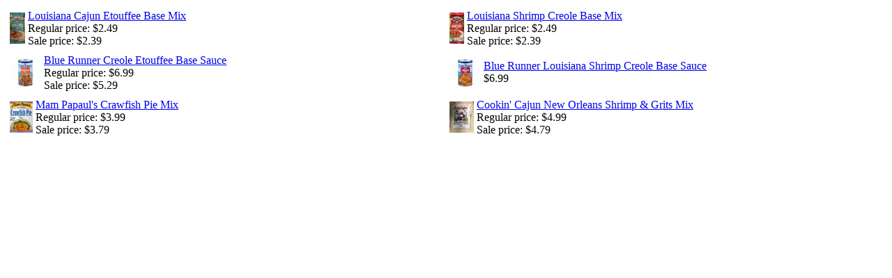

--- FILE ---
content_type: text/html
request_url: https://www.neworleansshowcase.com/food-etouffee---creole.html
body_size: 2072
content:
<!DOCTYPE HTML PUBLIC "-//W3C//DTD HTML 4.01 Transitional//EN">
<html><div id="contentarea"><div class="ys_promocategory" id="ys_promocategory" catid="food-etouffee---creole" categoryflag="1"></div><div></div><div id="contents"><table width="100%" id="contents-table"><tr><td width="50%" class="horizontal-seperator vertical-seperator"><table><tr><td><a href="la08001.html"><img src="https://s.turbifycdn.com/aah/neworleansshowcase/louisiana-cajun-etouffee-mix-19.gif" width="22" height="45" border="0" hspace="0" vspace="0" alt="Louisiana Cajun Etouffee Base Mix" title="Louisiana Cajun Etouffee Base Mix" /></a></td><td><div class="name"><a href="la08001.html" title="Louisiana Cajun Etouffee Base Mix">Louisiana Cajun Etouffee Base Mix</a></div><div class="price">Regular price: $2.49</div><div class="sale-price-bold">Sale price: $2.39</div></td></tr></table><div id="ys_promoitem" itemid="la08001" itemcode="LA08001"></div></td><td width="50%" class="horizontal-seperator"><table><tr><td><a href="la08002.html"><img src="https://s.turbifycdn.com/aah/neworleansshowcase/louisiana-shrimp-creole-mix-20.gif" width="21" height="45" border="0" hspace="0" vspace="0" alt="Louisiana Shrimp Creole Base Mix" title="Louisiana Shrimp Creole Base Mix" /></a></td><td><div class="name"><a href="la08002.html" title="Louisiana Shrimp Creole Base Mix">Louisiana Shrimp Creole Base Mix</a></div><div class="price">Regular price: $2.49</div><div class="sale-price-bold">Sale price: $2.39</div></td></tr></table><div id="ys_promoitem" itemid="la08002" itemcode="LA08002"></div></td></tr><tr><td width="50%" class="horizontal-seperator vertical-seperator"><table><tr><td><a href="blrucretsa.html"><img src="https://s.turbifycdn.com/aah/neworleansshowcase/blue-runner-creole-etoufffee-sauce-17.gif" width="45" height="45" border="0" hspace="0" vspace="0" alt="Blue Runner Creole Etouffee Base Sauce" title="Blue Runner Creole Etouffee Base Sauce" /></a></td><td><div class="name"><a href="blrucretsa.html" title="Blue Runner Creole Etouffee Base Sauce">Blue Runner Creole Etouffee Base Sauce</a></div><div class="price">Regular price: $6.99</div><div class="sale-price-bold">Sale price: $5.29</div></td></tr></table><div id="ys_promoitem" itemid="blrucretsa" itemcode="BR etouffee"></div></td><td width="50%" class="horizontal-seperator"><table><tr><td><a href="blrushcrsa.html"><img src="https://s.turbifycdn.com/aah/neworleansshowcase/blue-runner-louisiana-creole-sauce-26.gif" width="45" height="45" border="0" hspace="0" vspace="0" alt="Blue Runner Louisiana Shrimp Creole Base Sauce" title="Blue Runner Louisiana Shrimp Creole Base Sauce" /></a></td><td><div class="name"><a href="blrushcrsa.html" title="Blue Runner Louisiana Shrimp Creole Base Sauce">Blue Runner Louisiana Shrimp Creole Base Sauce</a></div><div class="price-bold">$6.99</div></td></tr></table><div id="ys_promoitem" itemid="blrushcrsa" itemcode="BR creole"></div></td></tr><tr><td width="50%" class="horizontal-seperator vertical-seperator"><table><tr><td><a href="mampacrpiefi.html"><img src="https://s.turbifycdn.com/aah/neworleansshowcase/mam-papaul-s-crawfish-pie-filling-and-dip-mix-19.gif" width="33" height="45" border="0" hspace="0" vspace="0" alt="Mam Papaul's Crawfish Pie Mix" title="Mam Papaul's Crawfish Pie Mix" /></a></td><td><div class="name"><a href="mampacrpiefi.html" title="Mam Papaul's Crawfish Pie Mix">Mam Papaul's Crawfish Pie Mix</a></div><div class="price">Regular price: $3.99</div><div class="sale-price-bold">Sale price: $3.79</div></td></tr></table><div id="ys_promoitem" itemid="mampacrpiefi" itemcode="MP08002"></div></td><td width="50%" class="horizontal-seperator"><table><tr><td><a href="cocaneworshg.html"><img src="https://s.turbifycdn.com/aah/neworleansshowcase/cookin-cajun-new-orleans-shrimp-grits-mix-23.gif" width="35" height="45" border="0" hspace="0" vspace="0" alt="Cookin' Cajun New Orleans Shrimp &amp; Grits Mix" title="Cookin' Cajun New Orleans Shrimp &amp; Grits Mix" /></a></td><td><div class="name"><a href="cocaneworshg.html" title="Cookin' Cajun New Orleans Shrimp &amp; Grits Mix">Cookin' Cajun New Orleans Shrimp & Grits Mix</a></div><div class="price">Regular price: $4.99</div><div class="sale-price-bold">Sale price: $4.79</div></td></tr></table><div id="ys_promoitem" itemid="cocaneworshg" itemcode=""></div></td></tr></table></div></div>
<script type="text/javascript">
csell_env = 'ue1';
 var storeCheckoutDomain = 'order.store.turbify.net';
</script>

<script type="text/javascript">
  function toOSTN(node){
    if(node.hasAttributes()){
      for (const attr of node.attributes) {
        node.setAttribute(attr.name,attr.value.replace(/(us-dc1-order|us-dc2-order|order)\.(store|stores)\.([a-z0-9-]+)\.(net|com)/g, storeCheckoutDomain));
      }
    }
  };
  document.addEventListener('readystatechange', event => {
  if(typeof storeCheckoutDomain != 'undefined' && storeCheckoutDomain != "order.store.turbify.net"){
    if (event.target.readyState === "interactive") {
      fromOSYN = document.getElementsByTagName('form');
        for (let i = 0; i < fromOSYN.length; i++) {
          toOSTN(fromOSYN[i]);
        }
      }
    }
  });
</script>
<script type="text/javascript">
// Begin Store Generated Code
 </script> <script type="text/javascript" src="https://s.turbifycdn.com/lq/ult/ylc_1.9.js" ></script> <script type="text/javascript" src="https://s.turbifycdn.com/ae/lib/smbiz/store/csell/beacon-a9518fc6e4.js" >
</script>
<script type="text/javascript">
// Begin Store Generated Code
 csell_page_data = {}; csell_page_rec_data = []; ts='TOK_STORE_ID';
</script>
<script type="text/javascript">
// Begin Store Generated Code
function csell_GLOBAL_INIT_TAG() { var csell_token_map = {}; csell_token_map['TOK_SPACEID'] = '2022276099'; csell_token_map['TOK_URL'] = ''; csell_token_map['TOK_STORE_ID'] = 'neworleansshowcase'; csell_token_map['TOK_ITEM_ID_LIST'] = 'food-etouffee---creole'; csell_token_map['TOK_ORDER_HOST'] = 'order.store.turbify.net'; csell_token_map['TOK_BEACON_TYPE'] = 'prod'; csell_token_map['TOK_RAND_KEY'] = 't'; csell_token_map['TOK_IS_ORDERABLE'] = '2';  c = csell_page_data; var x = (typeof storeCheckoutDomain == 'string')?storeCheckoutDomain:'order.store.turbify.net'; var t = csell_token_map; c['s'] = t['TOK_SPACEID']; c['url'] = t['TOK_URL']; c['si'] = t[ts]; c['ii'] = t['TOK_ITEM_ID_LIST']; c['bt'] = t['TOK_BEACON_TYPE']; c['rnd'] = t['TOK_RAND_KEY']; c['io'] = t['TOK_IS_ORDERABLE']; YStore.addItemUrl = 'http%s://'+x+'/'+t[ts]+'/ymix/MetaController.html?eventName.addEvent&cartDS.shoppingcart_ROW0_m_orderItemVector_ROW0_m_itemId=%s&cartDS.shoppingcart_ROW0_m_orderItemVector_ROW0_m_quantity=1&ysco_key_cs_item=1&sectionId=ysco.cart&ysco_key_store_id='+t[ts]; } 
</script>
<script type="text/javascript">
// Begin Store Generated Code
function csell_REC_VIEW_TAG() {  var env = (typeof csell_env == 'string')?csell_env:'prod'; var p = csell_page_data; var a = '/sid='+p['si']+'/io='+p['io']+'/ii='+p['ii']+'/bt='+p['bt']+'-view'+'/en='+env; var r=Math.random(); YStore.CrossSellBeacon.renderBeaconWithRecData(p['url']+'/p/s='+p['s']+'/'+p['rnd']+'='+r+a); } 
</script>
<script type="text/javascript">
// Begin Store Generated Code
var csell_token_map = {}; csell_token_map['TOK_PAGE'] = 'p'; csell_token_map['TOK_CURR_SYM'] = '$'; csell_token_map['TOK_WS_URL'] = 'https://neworleansshowcase.csell.store.turbify.net/cs/recommend?itemids=food-etouffee---creole&location=p'; csell_token_map['TOK_SHOW_CS_RECS'] = 'true';  var t = csell_token_map; csell_GLOBAL_INIT_TAG(); YStore.page = t['TOK_PAGE']; YStore.currencySymbol = t['TOK_CURR_SYM']; YStore.crossSellUrl = t['TOK_WS_URL']; YStore.showCSRecs = t['TOK_SHOW_CS_RECS']; </script> <script type="text/javascript" src="https://s.turbifycdn.com/ae/store/secure/recs-1.3.2.2.js" ></script> <script type="text/javascript" >
</script>
</html>
<!-- html106.prod.store.e1a.lumsb.com Sun Nov 16 23:14:50 PST 2025 -->
